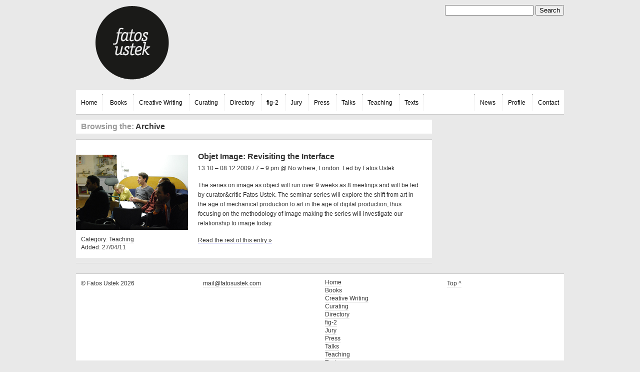

--- FILE ---
content_type: text/html; charset=UTF-8
request_url: http://www.fatosustek.com/tag/ryzard-wasko
body_size: 2852
content:
<!DOCTYPE html PUBLIC "-//W3C//DTD XHTML 1.0 Transitional//EN"
	"http://www.w3.org/TR/xhtml1/DTD/xhtml1-transitional.dtd">
<html xmlns="http://www.w3.org/1999/xhtml" xml:lang="en" lang="en">
<head>
	<title>Fatos Ustek / Ryzard Wasko ‣ Fatos Ustek</title>
<!-- META DATA -->
	<meta http-equiv="Content-Type" content="text/html; charset=utf-8"/>
	<meta http-equiv="Content-Language" content="en" />
	<meta name="keywords" content="art, curator, london" />
	<meta name="description" content="Curator and Writer" />
	<meta name="author" content="Fatos Ustek" />
	<meta name="copyright" content="Fatos Ustek" />
	<meta name="robots" content="all" />
<!-- FAV ICON -->
	<link rel="shortcut icon" href="http://www.fatosustek.com/wp-content/themes/fatosustek/favicon.ico" />
<!-- RSS -->
	<link rel="alternate" title="Fatos Ustek" href="http://www.fatosustek.com/feed" type="application/rss+xml" />	
<!-- STYLESHEET -->
	<link rel="stylesheet" href="http://www.fatosustek.com/wp-content/themes/fatosustek/style.css" type="text/css" media="screen" />
	<link rel="stylesheet" href="http://www.fatosustek.com/wp-content/themes/fatosustek/pagenavi-css.css" type="text/css" media="all" />
	<link rel="stylesheet" href="http://www.fatosustek.com/wp-content/themes/fatosustek/jquery.lightbox-0.5.css" type="text/css" media="all" />
<!-- JAVASCRIPT -->
	<script type="text/javascript" src="http://www.fatosustek.com/wp-content/themes/fatosustek/js/jquery-1.3.2.min.js"></script>
	<script type="text/javascript" src="http://www.fatosustek.com/wp-content/themes/fatosustek/js/custom_fade.js"></script>
	<script type="text/javascript" src="http://www.fatosustek.com/wp-content/themes/fatosustek/js/jquery.lightbox-0.5.min.js"></script>
	
<script type="text/javascript">
   $(function() {
        $('.gallery a').lightBox(); // Select all links in gallery class
        $('.entry-content a img').lightBox(); // Select all links in entry-content class      
    });
</script>

</head>
<body>

<div id="wrapper">

<div id="header">
<div class="left">
<div class="left_header">
  
<img src="http://www.fatosustek.com/wp-content/themes/fatosustek/img/logo.png" class="aligncenter" usemap="#Map" /><map name="Map" id="Map"><area shape="circle" coords="76,76,75" href="http://www.fatosustek.com/" /></map>
  
</div>
<div class="left_header">&nbsp;</div>
<div class="left_header">&nbsp;</div>
</div>
<div class="right_header">

<!-- SEARCH START -->
<form method="get" id="searchform" action="http://www.fatosustek.com/">
<div><input type="text" size="20" value="" name="s" id="s" />
<input type="submit" id="searchsubmit" value="Search" class="btn" />
</div>
</form>
<!-- SEARCH END -->

</div>
</div>

<!-- NAV -->
<div id="nav">
<div class="navcontainer">
<ul class="navlist">
<li><a href="http://www.fatosustek.com/">Home</a></li>
	<li class="cat-item cat-item-6"><a href="http://www.fatosustek.com/category/publications">Books</a>
</li>
	<li class="cat-item cat-item-21"><a href="http://www.fatosustek.com/category/haute-couture-texts">Creative Writing</a>
</li>
	<li class="cat-item cat-item-5"><a href="http://www.fatosustek.com/category/curating">Curating</a>
</li>
	<li class="cat-item cat-item-1645"><a href="http://www.fatosustek.com/category/directory">Directory</a>
</li>
	<li class="cat-item cat-item-1244"><a href="http://www.fatosustek.com/category/at-ica-studio">fig-2</a>
</li>
	<li class="cat-item cat-item-8"><a href="http://www.fatosustek.com/category/selection-commitee">Jury</a>
</li>
	<li class="cat-item cat-item-1698"><a href="http://www.fatosustek.com/category/interviews">Press</a>
</li>
	<li class="cat-item cat-item-12"><a href="http://www.fatosustek.com/category/conversations-interviews">Talks</a>
</li>
	<li class="cat-item cat-item-7"><a href="http://www.fatosustek.com/category/teaching">Teaching</a>
</li>
	<li class="cat-item cat-item-4"><a href="http://www.fatosustek.com/category/reviews-and-articles">Texts</a>
</li>
</ul>
</div>

<div class="small_nav">
<ul class="navlist">
<li><a href="/category/news">News</a></li>
<li class="page_item page-item-6"><a href="http://www.fatosustek.com/profile">Profile</a></li>
<li class="page_item page-item-17"><a href="http://www.fatosustek.com/contact">Contact</a></li>
</ul>
</div>
</div>
<div class="left">
<div class="front_title"><h2><span style="color: #999;">Browsing the:</span> Archive</h2></div>

<!-- LOOP START -->
<div class="post-38 post type-post status-publish format-standard has-post-thumbnail hentry category-teaching tag-mentalklinik tag-bjorn-melhus tag-brian-holmes tag-chantal-mouffe tag-dani-gal tag-daniel-miller tag-dj-rabbi tag-dominique-gonzales-foerster tag-esra-ersen tag-florian-wust tag-guy-debord tag-hal-foster tag-jacques-ranciere tag-jean-luc-godard tag-jean-pierre-rehm tag-jesper-just tag-john-berger tag-jon-mikel-euba tag-katie-davies tag-laura-horelli tag-maurice-merleau-ponty tag-measures-3 tag-nicholas-bourrioud tag-no-w-here tag-richard-bartle tag-roland-barthes tag-ryzard-wasko tag-thomas-hirschorn tag-ursula-biemann tag-walter-benjamin tag-yuval-benziman" id="post-38">
<div class="cat_post">
<div class="float_left">
<!-- THUMBNAIL START -->
<div class="thumbnail">
<div class="overlay">  
<a href="http://www.fatosustek.com/objet-image-revisiting-the-interface"><img style="width: 224px; height: 150px;" class="latest_img" src="http://www.fatosustek.com/wp-content/themes/fatosustek/img/hover.png" alt="" /></a>
</div>
<a href="http://www.fatosustek.com/objet-image-revisiting-the-interface"><img width="224" height="150" src="http://www.fatosustek.com/wp-content/uploads/2011/04/teaching.jpg" class="attachment-post-thumbnail size-post-thumbnail wp-post-image" alt="" decoding="async" /></a>
</div>
<!-- THUMBNAIL END -->

<!-- TOOLS START -->
<div class="tools">
<ul>
<li>Category: <a href="http://www.fatosustek.com/category/teaching" rel="category tag">Teaching</a></li>
<li>Added: 27/04/11</li>
</ul>
</div>
<!-- TOOLS END -->
</div>

<div class="float_right">

<h2><a href="http://www.fatosustek.com/objet-image-revisiting-the-interface" rel="bookmark" title="Permanent Link to Objet Image: Revisiting the Interface">Objet Image: Revisiting the Interface</a></h2>
<div class="entry-content"><p>13.10 – 08.12.2009 / 7 &#8211; 9 pm @ No.w.here, London. Led by Fatos Ustek</p>
<p>The series on image as object will run over 9 weeks as 8 meetings and will be led by curator&amp;critic Fatos Ustek. The seminar series will explore the shift from art in the age of mechanical production to art in the age of digital production, thus focusing on the methodology of image making the series will investigate our relationship to image today.</p>
<p> <a href="http://www.fatosustek.com/objet-image-revisiting-the-interface#more-38" class="more-link"></p>
<p>Read the rest of this entry &raquo;</p>
<p></a></p>
</div>
</div>
</div>
</div>
<!-- LOOP END -->

<!-- PAGE CONTROL -->  
<div class="front_title">
</div>
</div>
<div class="right tags">
</div> 

<div id="footer">

<div class="left_header">
<p>&copy; Fatos Ustek 2026</p>
</div>
<div class="left_header">
<p><a href="mailto:mail@fatosustek.com">mail@fatosustek.com</a></p>
</div>
<div class="left_header">
<div class="tools">
<ul>
<li><a href="http://www.fatosustek.com/">Home</a></li>
	<li class="cat-item cat-item-6"><a href="http://www.fatosustek.com/category/publications">Books</a>
</li>
	<li class="cat-item cat-item-21"><a href="http://www.fatosustek.com/category/haute-couture-texts">Creative Writing</a>
</li>
	<li class="cat-item cat-item-5"><a href="http://www.fatosustek.com/category/curating">Curating</a>
</li>
	<li class="cat-item cat-item-1645"><a href="http://www.fatosustek.com/category/directory">Directory</a>
</li>
	<li class="cat-item cat-item-1244"><a href="http://www.fatosustek.com/category/at-ica-studio">fig-2</a>
</li>
	<li class="cat-item cat-item-8"><a href="http://www.fatosustek.com/category/selection-commitee">Jury</a>
</li>
	<li class="cat-item cat-item-1698"><a href="http://www.fatosustek.com/category/interviews">Press</a>
</li>
	<li class="cat-item cat-item-12"><a href="http://www.fatosustek.com/category/conversations-interviews">Talks</a>
</li>
	<li class="cat-item cat-item-7"><a href="http://www.fatosustek.com/category/teaching">Teaching</a>
</li>
	<li class="cat-item cat-item-4"><a href="http://www.fatosustek.com/category/reviews-and-articles">Texts</a>
</li>
</ul>
</div>
</div>
<div class="right_header" style="text-align: left;"><p><a href="#wrapper">Top &#94;</a></p></div>
<!-- CLOSE WRAPPER -->
</div>
</div>
<script type="text/javascript" src="http://s7.addthis.com/js/250/addthis_widget.js#pubid=xa-4db2fd68331be339"></script>
<script type="text/javascript">

  var _gaq = _gaq || [];
  _gaq.push(['_setAccount', 'UA-23556753-2']);
  _gaq.push(['_trackPageview']);

  (function() {
    var ga = document.createElement('script'); ga.type = 'text/javascript'; ga.async = true;
    ga.src = ('https:' == document.location.protocol ? 'https://ssl' : 'http://www') + '.google-analytics.com/ga.js';
    var s = document.getElementsByTagName('script')[0]; s.parentNode.insertBefore(ga, s);
  })();

</script>
</body>
</html>

--- FILE ---
content_type: text/css
request_url: http://www.fatosustek.com/wp-content/themes/fatosustek/pagenavi-css.css
body_size: 366
content:
/*
CSS for wp-pagnavi.php
*/

.wp-pagenavi {
	position: relative;
	text-align: center;
	margin: 0px 2px 0px 2px;
	padding: 10px 0px 10px 0px;
	font-size: 12px;
	font-family:Arial,sans-serif;
	}
.wp-pagenavi a, .wp-pagenavi a:link {
	padding: 2px 4px 2px 4px; 
	margin: 2px;
	text-decoration: none;
	border-style: solid;
	border-width: 1px; 
	border-color: gray;
	color: #333333;
	background-color: #ffffff;	
}
.wp-pagenavi a:visited {
	padding: 2px 4px 2px 4px; 
	margin: 2px;
	text-decoration: none;
	border-style: solid;
	border-width: 1px; 
	border-color: gray;
	color: #333333;
	background-color: #ffffff;	
}
.wp-pagenavi a:hover {	
	border-style: solid;
	border-width: 1px; 
	border-color: #000000;
	color: #000000;
	background-color: #ffffff;
}
.wp-pagenavi a:active {
	padding: 2px 4px 2px 4px; 
	margin: 2px;
	text-decoration: none;
	color: #000000;
	background-color: #ffffff;	
}
.wp-pagenavi span.pages {
	padding: 2px 4px 2px 4px; 
	margin: 2px 2px 2px 2px;
	color: #333333;
	border-style: solid;
	border-width: 1px; 
	border-color: #333333;
	background-color: #ffffff;
	font-family:Arial,sans-serif;
}
.wp-pagenavi span.current {
	padding: 2px 4px 2px 4px; 
	margin: 2px;
	border-style: solid;
	border-width: 1px; 
	border-color: #000000;
	color: #333333;
	background-color: #ffffff;
}
.wp-pagenavi span.extend {
	padding: 2px 4px 2px 4px; 
	margin: 2px;	
	border: 1px solid #000000;
	color: #333333;
	background-color: #ffffff;
}